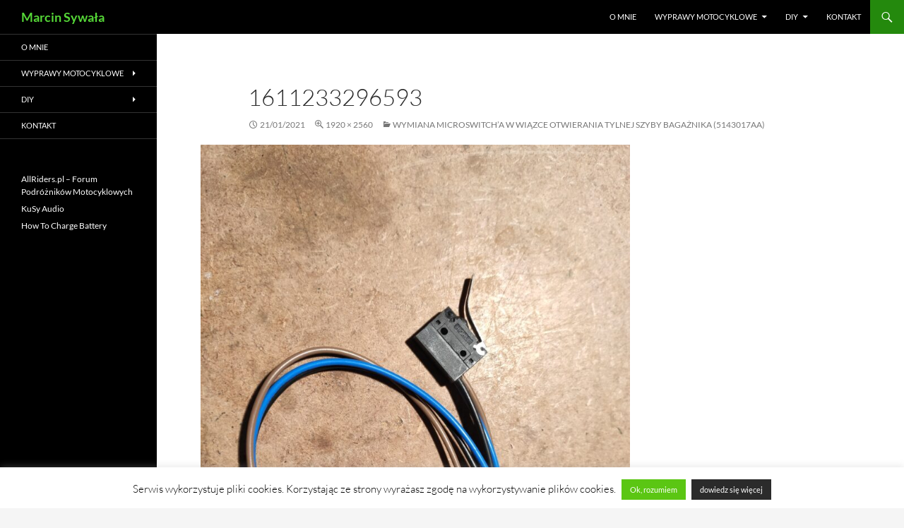

--- FILE ---
content_type: text/html; charset=UTF-8
request_url: https://marcinsywala.pl/wymiana-microswitch-w-wiazce-otwierania-tylnej-szyby-bagaznika-5143017aa/attachment/1611233296593/
body_size: 11766
content:
<!DOCTYPE html>
<!--[if IE 7]>
<html class="ie ie7" lang="pl-PL">
<![endif]-->
<!--[if IE 8]>
<html class="ie ie8" lang="pl-PL">
<![endif]-->
<!--[if !(IE 7) & !(IE 8)]><!-->
<html lang="pl-PL">
<!--<![endif]-->
<head>
	<meta charset="UTF-8">
	<meta name="viewport" content="width=device-width, initial-scale=1.0">
	
	<link rel="profile" href="https://gmpg.org/xfn/11">
	<link rel="pingback" href="https://marcinsywala.pl/xmlrpc.php">
	<!--[if lt IE 9]>
	<script src="https://marcinsywala.pl/wp-content/themes/twentyfourteen/js/html5.js?ver=3.7.0"></script>
	<![endif]-->
	<meta name='robots' content='index, follow, max-image-preview:large, max-snippet:-1, max-video-preview:-1' />

	<!-- This site is optimized with the Yoast SEO plugin v26.7 - https://yoast.com/wordpress/plugins/seo/ -->
	<title>1611233296593</title>
	<link rel="canonical" href="https://marcinsywala.pl/wymiana-microswitch-w-wiazce-otwierania-tylnej-szyby-bagaznika-5143017aa/attachment/1611233296593/" />
	<meta property="og:locale" content="pl_PL" />
	<meta property="og:type" content="article" />
	<meta property="og:title" content="1611233296593" />
	<meta property="og:url" content="https://marcinsywala.pl/wymiana-microswitch-w-wiazce-otwierania-tylnej-szyby-bagaznika-5143017aa/attachment/1611233296593/" />
	<meta property="og:site_name" content="Marcin Sywała" />
	<meta property="og:image" content="https://marcinsywala.pl/wymiana-microswitch-w-wiazce-otwierania-tylnej-szyby-bagaznika-5143017aa/attachment/1611233296593" />
	<meta property="og:image:width" content="1920" />
	<meta property="og:image:height" content="2560" />
	<meta property="og:image:type" content="image/jpeg" />
	<meta name="twitter:card" content="summary_large_image" />
	<script type="application/ld+json" class="yoast-schema-graph">{"@context":"https://schema.org","@graph":[{"@type":"WebPage","@id":"https://marcinsywala.pl/wymiana-microswitch-w-wiazce-otwierania-tylnej-szyby-bagaznika-5143017aa/attachment/1611233296593/","url":"https://marcinsywala.pl/wymiana-microswitch-w-wiazce-otwierania-tylnej-szyby-bagaznika-5143017aa/attachment/1611233296593/","name":"1611233296593","isPartOf":{"@id":"https://marcinsywala.pl/#website"},"primaryImageOfPage":{"@id":"https://marcinsywala.pl/wymiana-microswitch-w-wiazce-otwierania-tylnej-szyby-bagaznika-5143017aa/attachment/1611233296593/#primaryimage"},"image":{"@id":"https://marcinsywala.pl/wymiana-microswitch-w-wiazce-otwierania-tylnej-szyby-bagaznika-5143017aa/attachment/1611233296593/#primaryimage"},"thumbnailUrl":"https://marcinsywala.pl/wp-content/uploads/1611233296593-scaled.jpg","datePublished":"2021-01-21T15:07:18+00:00","breadcrumb":{"@id":"https://marcinsywala.pl/wymiana-microswitch-w-wiazce-otwierania-tylnej-szyby-bagaznika-5143017aa/attachment/1611233296593/#breadcrumb"},"inLanguage":"pl-PL","potentialAction":[{"@type":"ReadAction","target":["https://marcinsywala.pl/wymiana-microswitch-w-wiazce-otwierania-tylnej-szyby-bagaznika-5143017aa/attachment/1611233296593/"]}]},{"@type":"ImageObject","inLanguage":"pl-PL","@id":"https://marcinsywala.pl/wymiana-microswitch-w-wiazce-otwierania-tylnej-szyby-bagaznika-5143017aa/attachment/1611233296593/#primaryimage","url":"https://marcinsywala.pl/wp-content/uploads/1611233296593-scaled.jpg","contentUrl":"https://marcinsywala.pl/wp-content/uploads/1611233296593-scaled.jpg","width":1920,"height":2560},{"@type":"BreadcrumbList","@id":"https://marcinsywala.pl/wymiana-microswitch-w-wiazce-otwierania-tylnej-szyby-bagaznika-5143017aa/attachment/1611233296593/#breadcrumb","itemListElement":[{"@type":"ListItem","position":1,"name":"Strona główna","item":"https://marcinsywala.pl/"},{"@type":"ListItem","position":2,"name":"Wymiana microswitch&#8217;a w wiązce otwierania tylnej szyby bagażnika (5143017AA)","item":"https://marcinsywala.pl/wymiana-microswitch-w-wiazce-otwierania-tylnej-szyby-bagaznika-5143017aa/"},{"@type":"ListItem","position":3,"name":"1611233296593"}]},{"@type":"WebSite","@id":"https://marcinsywala.pl/#website","url":"https://marcinsywala.pl/","name":"Marcin Sywała","description":"","publisher":{"@id":"https://marcinsywala.pl/#/schema/person/2e748e5c1c1242397bafce7d68d08801"},"potentialAction":[{"@type":"SearchAction","target":{"@type":"EntryPoint","urlTemplate":"https://marcinsywala.pl/?s={search_term_string}"},"query-input":{"@type":"PropertyValueSpecification","valueRequired":true,"valueName":"search_term_string"}}],"inLanguage":"pl-PL"},{"@type":["Person","Organization"],"@id":"https://marcinsywala.pl/#/schema/person/2e748e5c1c1242397bafce7d68d08801","name":"Hermes","image":{"@type":"ImageObject","inLanguage":"pl-PL","@id":"https://marcinsywala.pl/#/schema/person/image/","url":"https://marcinsywala.pl/wp-content/uploads/avatar.jpg","contentUrl":"https://marcinsywala.pl/wp-content/uploads/avatar.jpg","width":404,"height":267,"caption":"Hermes"},"logo":{"@id":"https://marcinsywala.pl/#/schema/person/image/"}}]}</script>
	<!-- / Yoast SEO plugin. -->


<link rel='dns-prefetch' href='//www.google.com' />
<link rel='dns-prefetch' href='//ajax.googleapis.com' />
<link rel="alternate" type="application/rss+xml" title="Marcin Sywała &raquo; Kanał z wpisami" href="https://marcinsywala.pl/feed/" />
<link rel="alternate" type="application/rss+xml" title="Marcin Sywała &raquo; Kanał z komentarzami" href="https://marcinsywala.pl/comments/feed/" />
<link rel="alternate" title="oEmbed (JSON)" type="application/json+oembed" href="https://marcinsywala.pl/wp-json/oembed/1.0/embed?url=https%3A%2F%2Fmarcinsywala.pl%2Fwymiana-microswitch-w-wiazce-otwierania-tylnej-szyby-bagaznika-5143017aa%2Fattachment%2F1611233296593%2F" />
<link rel="alternate" title="oEmbed (XML)" type="text/xml+oembed" href="https://marcinsywala.pl/wp-json/oembed/1.0/embed?url=https%3A%2F%2Fmarcinsywala.pl%2Fwymiana-microswitch-w-wiazce-otwierania-tylnej-szyby-bagaznika-5143017aa%2Fattachment%2F1611233296593%2F&#038;format=xml" />
<style id='wp-img-auto-sizes-contain-inline-css'>
img:is([sizes=auto i],[sizes^="auto," i]){contain-intrinsic-size:3000px 1500px}
/*# sourceURL=wp-img-auto-sizes-contain-inline-css */
</style>
<style id='wp-emoji-styles-inline-css'>

	img.wp-smiley, img.emoji {
		display: inline !important;
		border: none !important;
		box-shadow: none !important;
		height: 1em !important;
		width: 1em !important;
		margin: 0 0.07em !important;
		vertical-align: -0.1em !important;
		background: none !important;
		padding: 0 !important;
	}
/*# sourceURL=wp-emoji-styles-inline-css */
</style>
<style id='wp-block-library-inline-css'>
:root{--wp-block-synced-color:#7a00df;--wp-block-synced-color--rgb:122,0,223;--wp-bound-block-color:var(--wp-block-synced-color);--wp-editor-canvas-background:#ddd;--wp-admin-theme-color:#007cba;--wp-admin-theme-color--rgb:0,124,186;--wp-admin-theme-color-darker-10:#006ba1;--wp-admin-theme-color-darker-10--rgb:0,107,160.5;--wp-admin-theme-color-darker-20:#005a87;--wp-admin-theme-color-darker-20--rgb:0,90,135;--wp-admin-border-width-focus:2px}@media (min-resolution:192dpi){:root{--wp-admin-border-width-focus:1.5px}}.wp-element-button{cursor:pointer}:root .has-very-light-gray-background-color{background-color:#eee}:root .has-very-dark-gray-background-color{background-color:#313131}:root .has-very-light-gray-color{color:#eee}:root .has-very-dark-gray-color{color:#313131}:root .has-vivid-green-cyan-to-vivid-cyan-blue-gradient-background{background:linear-gradient(135deg,#00d084,#0693e3)}:root .has-purple-crush-gradient-background{background:linear-gradient(135deg,#34e2e4,#4721fb 50%,#ab1dfe)}:root .has-hazy-dawn-gradient-background{background:linear-gradient(135deg,#faaca8,#dad0ec)}:root .has-subdued-olive-gradient-background{background:linear-gradient(135deg,#fafae1,#67a671)}:root .has-atomic-cream-gradient-background{background:linear-gradient(135deg,#fdd79a,#004a59)}:root .has-nightshade-gradient-background{background:linear-gradient(135deg,#330968,#31cdcf)}:root .has-midnight-gradient-background{background:linear-gradient(135deg,#020381,#2874fc)}:root{--wp--preset--font-size--normal:16px;--wp--preset--font-size--huge:42px}.has-regular-font-size{font-size:1em}.has-larger-font-size{font-size:2.625em}.has-normal-font-size{font-size:var(--wp--preset--font-size--normal)}.has-huge-font-size{font-size:var(--wp--preset--font-size--huge)}.has-text-align-center{text-align:center}.has-text-align-left{text-align:left}.has-text-align-right{text-align:right}.has-fit-text{white-space:nowrap!important}#end-resizable-editor-section{display:none}.aligncenter{clear:both}.items-justified-left{justify-content:flex-start}.items-justified-center{justify-content:center}.items-justified-right{justify-content:flex-end}.items-justified-space-between{justify-content:space-between}.screen-reader-text{border:0;clip-path:inset(50%);height:1px;margin:-1px;overflow:hidden;padding:0;position:absolute;width:1px;word-wrap:normal!important}.screen-reader-text:focus{background-color:#ddd;clip-path:none;color:#444;display:block;font-size:1em;height:auto;left:5px;line-height:normal;padding:15px 23px 14px;text-decoration:none;top:5px;width:auto;z-index:100000}html :where(.has-border-color){border-style:solid}html :where([style*=border-top-color]){border-top-style:solid}html :where([style*=border-right-color]){border-right-style:solid}html :where([style*=border-bottom-color]){border-bottom-style:solid}html :where([style*=border-left-color]){border-left-style:solid}html :where([style*=border-width]){border-style:solid}html :where([style*=border-top-width]){border-top-style:solid}html :where([style*=border-right-width]){border-right-style:solid}html :where([style*=border-bottom-width]){border-bottom-style:solid}html :where([style*=border-left-width]){border-left-style:solid}html :where(img[class*=wp-image-]){height:auto;max-width:100%}:where(figure){margin:0 0 1em}html :where(.is-position-sticky){--wp-admin--admin-bar--position-offset:var(--wp-admin--admin-bar--height,0px)}@media screen and (max-width:600px){html :where(.is-position-sticky){--wp-admin--admin-bar--position-offset:0px}}
/*wp_block_styles_on_demand_placeholder:696f3194adeb1*/
/*# sourceURL=wp-block-library-inline-css */
</style>
<style id='classic-theme-styles-inline-css'>
/*! This file is auto-generated */
.wp-block-button__link{color:#fff;background-color:#32373c;border-radius:9999px;box-shadow:none;text-decoration:none;padding:calc(.667em + 2px) calc(1.333em + 2px);font-size:1.125em}.wp-block-file__button{background:#32373c;color:#fff;text-decoration:none}
/*# sourceURL=/wp-includes/css/classic-themes.min.css */
</style>
<link rel='stylesheet' id='cookie-law-info-css' href='https://marcinsywala.pl/wp-content/plugins/cookie-law-info/legacy/public/css/cookie-law-info-public.css?ver=3.3.9.1' media='all' />
<link rel='stylesheet' id='cookie-law-info-gdpr-css' href='https://marcinsywala.pl/wp-content/plugins/cookie-law-info/legacy/public/css/cookie-law-info-gdpr.css?ver=3.3.9.1' media='all' />
<link rel='stylesheet' id='ccf-jquery-ui-css' href='//ajax.googleapis.com/ajax/libs/jqueryui/1.8.2/themes/smoothness/jquery-ui.css?ver=a15234dde98a14b99fb261dbe9293096' media='all' />
<link rel='stylesheet' id='ccf-form-css' href='https://marcinsywala.pl/wp-content/plugins/custom-contact-forms/assets/build/css/form.min.css?ver=7.8.5' media='all' />
<link rel='stylesheet' id='widgetopts-styles-css' href='https://marcinsywala.pl/wp-content/plugins/widget-options/assets/css/widget-options.css?ver=4.1.3' media='all' />
<link rel='stylesheet' id='twentyfourteen-lato-css' href='https://marcinsywala.pl/wp-content/themes/twentyfourteen/fonts/font-lato.css?ver=20230328' media='all' />
<link rel='stylesheet' id='genericons-css' href='https://marcinsywala.pl/wp-content/themes/twentyfourteen/genericons/genericons.css?ver=3.0.3' media='all' />
<link rel='stylesheet' id='twentyfourteen-style-css' href='https://marcinsywala.pl/wp-content/themes/twentyfourteen/style.css?ver=20250415' media='all' />
<link rel='stylesheet' id='twentyfourteen-block-style-css' href='https://marcinsywala.pl/wp-content/themes/twentyfourteen/css/blocks.css?ver=20240708' media='all' />
<link rel='stylesheet' id='slb_core-css' href='https://marcinsywala.pl/wp-content/plugins/simple-lightbox/client/css/app.css?ver=2.9.4' media='all' />
<script src="https://marcinsywala.pl/wp-includes/js/jquery/jquery.min.js?ver=3.7.1" id="jquery-core-js"></script>
<script src="https://marcinsywala.pl/wp-includes/js/jquery/jquery-migrate.min.js?ver=3.4.1" id="jquery-migrate-js"></script>
<script id="cookie-law-info-js-extra">
var Cli_Data = {"nn_cookie_ids":[],"cookielist":[],"non_necessary_cookies":[],"ccpaEnabled":"","ccpaRegionBased":"","ccpaBarEnabled":"","strictlyEnabled":["necessary","obligatoire"],"ccpaType":"gdpr","js_blocking":"1","custom_integration":"","triggerDomRefresh":"","secure_cookies":""};
var cli_cookiebar_settings = {"animate_speed_hide":"500","animate_speed_show":"500","background":"#fff","border":"#444","border_on":"","button_1_button_colour":"#5bc613","button_1_button_hover":"#499e0f","button_1_link_colour":"#ffffff","button_1_as_button":"1","button_1_new_win":"","button_2_button_colour":"#2b2b2b","button_2_button_hover":"#222222","button_2_link_colour":"#ffffff","button_2_as_button":"1","button_2_hidebar":"1","button_3_button_colour":"#000","button_3_button_hover":"#000000","button_3_link_colour":"#fff","button_3_as_button":"1","button_3_new_win":"","button_4_button_colour":"#000","button_4_button_hover":"#000000","button_4_link_colour":"#fff","button_4_as_button":"1","button_7_button_colour":"#61a229","button_7_button_hover":"#4e8221","button_7_link_colour":"#fff","button_7_as_button":"1","button_7_new_win":"","font_family":"inherit","header_fix":"","notify_animate_hide":"1","notify_animate_show":"1","notify_div_id":"#cookie-law-info-bar","notify_position_horizontal":"right","notify_position_vertical":"bottom","scroll_close":"","scroll_close_reload":"","accept_close_reload":"","reject_close_reload":"","showagain_tab":"","showagain_background":"#fff","showagain_border":"#000","showagain_div_id":"#cookie-law-info-again","showagain_x_position":"100px","text":"#000","show_once_yn":"","show_once":"10000","logging_on":"","as_popup":"","popup_overlay":"1","bar_heading_text":"","cookie_bar_as":"banner","popup_showagain_position":"bottom-right","widget_position":"left"};
var log_object = {"ajax_url":"https://marcinsywala.pl/wp-admin/admin-ajax.php"};
//# sourceURL=cookie-law-info-js-extra
</script>
<script src="https://marcinsywala.pl/wp-content/plugins/cookie-law-info/legacy/public/js/cookie-law-info-public.js?ver=3.3.9.1" id="cookie-law-info-js"></script>
<script src="https://marcinsywala.pl/wp-includes/js/jquery/ui/core.min.js?ver=1.13.3" id="jquery-ui-core-js"></script>
<script src="https://marcinsywala.pl/wp-includes/js/jquery/ui/datepicker.min.js?ver=1.13.3" id="jquery-ui-datepicker-js"></script>
<script id="jquery-ui-datepicker-js-after">
jQuery(function(jQuery){jQuery.datepicker.setDefaults({"closeText":"Zamknij","currentText":"Dzisiaj","monthNames":["stycze\u0144","luty","marzec","kwiecie\u0144","maj","czerwiec","lipiec","sierpie\u0144","wrzesie\u0144","pa\u017adziernik","listopad","grudzie\u0144"],"monthNamesShort":["sty","lut","mar","kwi","maj","cze","lip","sie","wrz","pa\u017a","lis","gru"],"nextText":"Nast\u0119pny","prevText":"Poprzedni","dayNames":["niedziela","poniedzia\u0142ek","wtorek","\u015broda","czwartek","pi\u0105tek","sobota"],"dayNamesShort":["niedz.","pon.","wt.","\u015br.","czw.","pt.","sob."],"dayNamesMin":["N","P","W","\u015a","C","P","S"],"dateFormat":"dd/mm/yy","firstDay":1,"isRTL":false});});
//# sourceURL=jquery-ui-datepicker-js-after
</script>
<script src="https://marcinsywala.pl/wp-includes/js/underscore.min.js?ver=1.13.7" id="underscore-js"></script>
<script id="ccf-form-js-extra">
var ccfSettings = {"ajaxurl":"https://marcinsywala.pl/wp-admin/admin-ajax.php","required":"This field is required.","date_required":"Date is required.","hour_required":"Hour is required.","minute_required":"Minute is required.","am-pm_required":"AM/PM is required.","match":"Emails do not match.","email":"This is not a valid email address.","recaptcha":"Your reCAPTCHA response was incorrect.","recaptcha_theme":"light","phone":"This is not a valid phone number.","digits":"This phone number is not 10 digits","hour":"This is not a valid hour.","date":"This date is not valid.","minute":"This is not a valid minute.","fileExtension":"This is not an allowed file extension","fileSize":"This file is bigger than","unknown":"An unknown error occured.","website":"This is not a valid URL. URL's must start with http(s)://"};
//# sourceURL=ccf-form-js-extra
</script>
<script src="https://marcinsywala.pl/wp-content/plugins/custom-contact-forms/assets/build/js/form.min.js?ver=7.8.5" id="ccf-form-js"></script>
<script src="https://marcinsywala.pl/wp-content/themes/twentyfourteen/js/keyboard-image-navigation.js?ver=20150120" id="twentyfourteen-keyboard-image-navigation-js"></script>
<script src="https://marcinsywala.pl/wp-content/themes/twentyfourteen/js/functions.js?ver=20230526" id="twentyfourteen-script-js" defer data-wp-strategy="defer"></script>
<link rel="https://api.w.org/" href="https://marcinsywala.pl/wp-json/" /><link rel="alternate" title="JSON" type="application/json" href="https://marcinsywala.pl/wp-json/wp/v2/media/2971" /><link rel="EditURI" type="application/rsd+xml" title="RSD" href="https://marcinsywala.pl/xmlrpc.php?rsd" />

		<!-- GA Google Analytics @ https://m0n.co/ga -->
		<script async src="https://www.googletagmanager.com/gtag/js?id=UA-22560910-1"></script>
		<script>
			window.dataLayer = window.dataLayer || [];
			function gtag(){dataLayer.push(arguments);}
			gtag('js', new Date());
			gtag('config', 'UA-22560910-1');
		</script>

	<meta name="google-site-verification" content="lJeeJL0hLJdfgNaGIqq6Sz7ItM6ExvfOb-PSbfS1Z04" />
<!-- Global site tag (gtag.js) - Google Analytics -->
<script async src="https://www.googletagmanager.com/gtag/js?id=G-SZ90QDHFYM"></script>
<script>
  window.dataLayer = window.dataLayer || [];
  function gtag(){dataLayer.push(arguments);}
  gtag('js', new Date());

  gtag('config', 'G-SZ90QDHFYM');
</script>
		<style type="text/css" id="twentyfourteen-header-css">
				.site-title a {
			color: #494949;
		}
		</style>
		<link rel="icon" href="https://marcinsywala.pl/wp-content/uploads/for_site/favicon.png" sizes="32x32" />
<link rel="icon" href="https://marcinsywala.pl/wp-content/uploads/for_site/favicon.png" sizes="192x192" />
<link rel="apple-touch-icon" href="https://marcinsywala.pl/wp-content/uploads/for_site/favicon.png" />
<meta name="msapplication-TileImage" content="https://marcinsywala.pl/wp-content/uploads/for_site/favicon.png" />
		<style id="wp-custom-css">
			.site, .site-header {
		max-width: 100% !important;
}

.site-info {
	text-align:center;
}

.site-title a {
    color: #55d737;
}

.site-content .entry-header, .site-content .entry-content, .site-content .entry-summary, .site-content .entry-meta, .page-content {
	max-width: 800px !important;
}

.cboxElement img {
    margin-bottom: 4px;
}		</style>
		</head>

<body data-rsssl=1 class="attachment wp-singular attachment-template-default single single-attachment postid-2971 attachmentid-2971 attachment-jpeg wp-embed-responsive wp-theme-twentyfourteen masthead-fixed full-width singular">
<a class="screen-reader-text skip-link" href="#content">
	Przejdź do treści</a>
<div id="page" class="hfeed site">
		
	<header id="masthead" class="site-header">
		<div class="header-main">
			<h1 class="site-title"><a href="https://marcinsywala.pl/" rel="home" >Marcin Sywała</a></h1>

			<div class="search-toggle">
				<a href="#search-container" class="screen-reader-text" aria-expanded="false" aria-controls="search-container">
					Szukaj				</a>
			</div>

			<nav id="primary-navigation" class="site-navigation primary-navigation">
				<button class="menu-toggle">Menu główne</button>
				<div class="menu-menu-container"><ul id="primary-menu" class="nav-menu"><li id="menu-item-15" class="menu-item menu-item-type-post_type menu-item-object-page menu-item-15"><a href="https://marcinsywala.pl/o-mnie/">O mnie</a></li>
<li id="menu-item-61" class="menu-item menu-item-type-taxonomy menu-item-object-category menu-item-has-children menu-item-61"><a href="https://marcinsywala.pl/kategoria/wyprawy-motocyklowe/">Wyprawy motocyklowe</a>
<ul class="sub-menu">
	<li id="menu-item-3696" class="menu-item menu-item-type-post_type menu-item-object-post menu-item-3696"><a href="https://marcinsywala.pl/alpy-2019/">Alpy 2019</a></li>
	<li id="menu-item-2664" class="menu-item menu-item-type-post_type menu-item-object-post menu-item-2664"><a href="https://marcinsywala.pl/grecja-expressem-balkany-2019/">Grecja Expressem – Bałkany 2019</a></li>
	<li id="menu-item-2456" class="menu-item menu-item-type-post_type menu-item-object-post menu-item-2456"><a href="https://marcinsywala.pl/kraina-kretych-drog-korsyka-2018/">Kraina krętych dróg – Korsyka 2018</a></li>
	<li id="menu-item-1840" class="menu-item menu-item-type-post_type menu-item-object-post menu-item-1840"><a href="https://marcinsywala.pl/balkany-2017/">Bałkany 2017</a></li>
	<li id="menu-item-1839" class="menu-item menu-item-type-post_type menu-item-object-post menu-item-1839"><a href="https://marcinsywala.pl/prawie-dookola-baltyku-2016/">(Prawie) dookoła Bałtyku 2016</a></li>
	<li id="menu-item-1845" class="menu-item menu-item-type-post_type menu-item-object-post menu-item-1845"><a href="https://marcinsywala.pl/wakacyjne-bieszczady-2016/">Wakacyjne Bieszczady 2016</a></li>
	<li id="menu-item-1844" class="menu-item menu-item-type-post_type menu-item-object-post menu-item-1844"><a href="https://marcinsywala.pl/o-makaronie-pizzy-przeleczach-i-wulkanie-wlochy-2015/">O makaronie, pizzy, przełęczach i wulkanie – Włochy 2015</a></li>
	<li id="menu-item-1842" class="menu-item menu-item-type-post_type menu-item-object-post menu-item-1842"><a href="https://marcinsywala.pl/kraj-jakiego-nie-znacie-czyli-rumunia-2015/">Kraj jakiego nie znacie – czyli Rumunia 2015</a></li>
	<li id="menu-item-1843" class="menu-item menu-item-type-post_type menu-item-object-post menu-item-1843"><a href="https://marcinsywala.pl/na-pohybel-przeleczom-czyli-alpy-i-dolomity-2014/">Na pohybel przełęczom – czyli Alpy i Dolomity 2014</a></li>
	<li id="menu-item-1841" class="menu-item menu-item-type-post_type menu-item-object-post menu-item-1841"><a href="https://marcinsywala.pl/czarnogora-2013/">Czarnogóra 2013</a></li>
</ul>
</li>
<li id="menu-item-690" class="menu-item menu-item-type-taxonomy menu-item-object-category menu-item-has-children menu-item-690"><a href="https://marcinsywala.pl/kategoria/diy/">DIY</a>
<ul class="sub-menu">
	<li id="menu-item-1283" class="menu-item menu-item-type-taxonomy menu-item-object-category menu-item-1283"><a href="https://marcinsywala.pl/kategoria/diy/elektronika/">Elektronika</a></li>
	<li id="menu-item-692" class="menu-item menu-item-type-taxonomy menu-item-object-category menu-item-692"><a href="https://marcinsywala.pl/kategoria/diy/home-audio/">Home Audio</a></li>
	<li id="menu-item-693" class="menu-item menu-item-type-taxonomy menu-item-object-category menu-item-693"><a href="https://marcinsywala.pl/kategoria/diy/komputery/">Komputery</a></li>
	<li id="menu-item-691" class="menu-item menu-item-type-taxonomy menu-item-object-category menu-item-691"><a href="https://marcinsywala.pl/kategoria/diy/motoryzacja/">Motoryzacja</a></li>
</ul>
</li>
<li id="menu-item-13" class="menu-item menu-item-type-post_type menu-item-object-page menu-item-13"><a href="https://marcinsywala.pl/kontakt/">Kontakt</a></li>
</ul></div>			</nav>
		</div>

		<div id="search-container" class="search-box-wrapper hide">
			<div class="search-box">
				<form role="search" method="get" class="search-form" action="https://marcinsywala.pl/">
				<label>
					<span class="screen-reader-text">Szukaj:</span>
					<input type="search" class="search-field" placeholder="Szukaj &hellip;" value="" name="s" />
				</label>
				<input type="submit" class="search-submit" value="Szukaj" />
			</form>			</div>
		</div>
	</header><!-- #masthead -->

	<div id="main" class="site-main">

	<section id="primary" class="content-area image-attachment">
		<div id="content" class="site-content" role="main">

			<article id="post-2971" class="post-2971 attachment type-attachment status-inherit hentry">
			<header class="entry-header">
				<h1 class="entry-title">1611233296593</h1>
				<div class="entry-meta">

					<span class="entry-date"><time class="entry-date" datetime="2021-01-21T16:07:18+01:00">21/01/2021</time></span>

					<span class="full-size-link"><a href="https://marcinsywala.pl/wp-content/uploads/1611233296593-scaled.jpg">1920 &times; 2560</a></span>

					<span class="parent-post-link"><a href="https://marcinsywala.pl/wymiana-microswitch-w-wiazce-otwierania-tylnej-szyby-bagaznika-5143017aa/" rel="gallery">Wymiana microswitch&#8217;a w wiązce otwierania tylnej szyby bagażnika (5143017AA)</a></span>
									</div><!-- .entry-meta -->
			</header><!-- .entry-header -->

			<div class="entry-content">
				<div class="entry-attachment">
					<div class="attachment">
						<a href="https://marcinsywala.pl/wymiana-microswitch-w-wiazce-otwierania-tylnej-szyby-bagaznika-5143017aa/attachment/1611233296586/" rel="attachment"><img width="608" height="810" src="https://marcinsywala.pl/wp-content/uploads/1611233296593-scaled.jpg" class="attachment-810x810 size-810x810" alt="" decoding="async" fetchpriority="high" srcset="https://marcinsywala.pl/wp-content/uploads/1611233296593-scaled.jpg 1920w, https://marcinsywala.pl/wp-content/uploads/1611233296593-225x300.jpg 225w, https://marcinsywala.pl/wp-content/uploads/1611233296593-768x1024.jpg 768w, https://marcinsywala.pl/wp-content/uploads/1611233296593-1152x1536.jpg 1152w, https://marcinsywala.pl/wp-content/uploads/1611233296593-1536x2048.jpg 1536w" sizes="(max-width: 608px) 100vw, 608px" /></a>					</div><!-- .attachment -->

									</div><!-- .entry-attachment -->

								</div><!-- .entry-content -->
			</article><!-- #post-2971 -->

			<nav id="image-navigation" class="navigation image-navigation">
				<div class="nav-links">
				<a href='https://marcinsywala.pl/wymiana-microswitch-w-wiazce-otwierania-tylnej-szyby-bagaznika-5143017aa/f_36745/'><div class="previous-image">Poprzedni obrazek</div></a>				<a href='https://marcinsywala.pl/wymiana-microswitch-w-wiazce-otwierania-tylnej-szyby-bagaznika-5143017aa/attachment/1611233296586/'><div class="next-image">Następny obrazek</div></a>				</div><!-- .nav-links -->
			</nav><!-- #image-navigation -->

			
<div id="comments" class="comments-area">

	
	
</div><!-- #comments -->

		
		</div><!-- #content -->
	</section><!-- #primary -->

<div id="secondary">
	
		<nav class="navigation site-navigation secondary-navigation">
		<div class="menu-menu-container"><ul id="menu-menu" class="menu"><li class="menu-item menu-item-type-post_type menu-item-object-page menu-item-15"><a href="https://marcinsywala.pl/o-mnie/">O mnie</a></li>
<li class="menu-item menu-item-type-taxonomy menu-item-object-category menu-item-has-children menu-item-61"><a href="https://marcinsywala.pl/kategoria/wyprawy-motocyklowe/">Wyprawy motocyklowe</a>
<ul class="sub-menu">
	<li class="menu-item menu-item-type-post_type menu-item-object-post menu-item-3696"><a href="https://marcinsywala.pl/alpy-2019/">Alpy 2019</a></li>
	<li class="menu-item menu-item-type-post_type menu-item-object-post menu-item-2664"><a href="https://marcinsywala.pl/grecja-expressem-balkany-2019/">Grecja Expressem – Bałkany 2019</a></li>
	<li class="menu-item menu-item-type-post_type menu-item-object-post menu-item-2456"><a href="https://marcinsywala.pl/kraina-kretych-drog-korsyka-2018/">Kraina krętych dróg – Korsyka 2018</a></li>
	<li class="menu-item menu-item-type-post_type menu-item-object-post menu-item-1840"><a href="https://marcinsywala.pl/balkany-2017/">Bałkany 2017</a></li>
	<li class="menu-item menu-item-type-post_type menu-item-object-post menu-item-1839"><a href="https://marcinsywala.pl/prawie-dookola-baltyku-2016/">(Prawie) dookoła Bałtyku 2016</a></li>
	<li class="menu-item menu-item-type-post_type menu-item-object-post menu-item-1845"><a href="https://marcinsywala.pl/wakacyjne-bieszczady-2016/">Wakacyjne Bieszczady 2016</a></li>
	<li class="menu-item menu-item-type-post_type menu-item-object-post menu-item-1844"><a href="https://marcinsywala.pl/o-makaronie-pizzy-przeleczach-i-wulkanie-wlochy-2015/">O makaronie, pizzy, przełęczach i wulkanie – Włochy 2015</a></li>
	<li class="menu-item menu-item-type-post_type menu-item-object-post menu-item-1842"><a href="https://marcinsywala.pl/kraj-jakiego-nie-znacie-czyli-rumunia-2015/">Kraj jakiego nie znacie – czyli Rumunia 2015</a></li>
	<li class="menu-item menu-item-type-post_type menu-item-object-post menu-item-1843"><a href="https://marcinsywala.pl/na-pohybel-przeleczom-czyli-alpy-i-dolomity-2014/">Na pohybel przełęczom – czyli Alpy i Dolomity 2014</a></li>
	<li class="menu-item menu-item-type-post_type menu-item-object-post menu-item-1841"><a href="https://marcinsywala.pl/czarnogora-2013/">Czarnogóra 2013</a></li>
</ul>
</li>
<li class="menu-item menu-item-type-taxonomy menu-item-object-category menu-item-has-children menu-item-690"><a href="https://marcinsywala.pl/kategoria/diy/">DIY</a>
<ul class="sub-menu">
	<li class="menu-item menu-item-type-taxonomy menu-item-object-category menu-item-1283"><a href="https://marcinsywala.pl/kategoria/diy/elektronika/">Elektronika</a></li>
	<li class="menu-item menu-item-type-taxonomy menu-item-object-category menu-item-692"><a href="https://marcinsywala.pl/kategoria/diy/home-audio/">Home Audio</a></li>
	<li class="menu-item menu-item-type-taxonomy menu-item-object-category menu-item-693"><a href="https://marcinsywala.pl/kategoria/diy/komputery/">Komputery</a></li>
	<li class="menu-item menu-item-type-taxonomy menu-item-object-category menu-item-691"><a href="https://marcinsywala.pl/kategoria/diy/motoryzacja/">Motoryzacja</a></li>
</ul>
</li>
<li class="menu-item menu-item-type-post_type menu-item-object-page menu-item-13"><a href="https://marcinsywala.pl/kontakt/">Kontakt</a></li>
</ul></div>	</nav>
	
		<div id="primary-sidebar" class="primary-sidebar widget-area" role="complementary">
		<aside id="nav_menu-3" class="widget widget_nav_menu"><nav class="menu-boczny-panel-container" aria-label="Menu"><ul id="menu-boczny-panel" class="menu"><li id="menu-item-1668" class="menu-item menu-item-type-custom menu-item-object-custom menu-item-1668"><a target="_blank" href="https://allriders.pl">AllRiders.pl &#8211; Forum Podróżników Motocyklowych</a></li>
<li id="menu-item-2130" class="menu-item menu-item-type-custom menu-item-object-custom menu-item-2130"><a target="_blank" href="https://www.kusy.audio/">KuSy Audio</a></li>
<li id="menu-item-3052" class="menu-item menu-item-type-custom menu-item-object-custom menu-item-3052"><a href="http://howtochargebattery.com/">How To Charge Battery</a></li>
</ul></nav></aside>	</div><!-- #primary-sidebar -->
	</div><!-- #secondary -->

		</div><!-- #main -->

		<footer id="colophon" class="site-footer">

			
			<div class="site-info">
				
				Copyright © 2011 - 2026 Marcin Sywała. All rights reserved.

			</div><!-- .site-info -->
		</footer><!-- #colophon -->
	</div><!-- #page -->

	<script type="speculationrules">
{"prefetch":[{"source":"document","where":{"and":[{"href_matches":"/*"},{"not":{"href_matches":["/wp-*.php","/wp-admin/*","/wp-content/uploads/*","/wp-content/*","/wp-content/plugins/*","/wp-content/themes/twentyfourteen/*","/*\\?(.+)"]}},{"not":{"selector_matches":"a[rel~=\"nofollow\"]"}},{"not":{"selector_matches":".no-prefetch, .no-prefetch a"}}]},"eagerness":"conservative"}]}
</script>
<!--googleoff: all--><div id="cookie-law-info-bar" data-nosnippet="true"><span>Serwis wykorzystuje pliki cookies. Korzystając ze strony wyrażasz zgodę na wykorzystywanie plików cookies. <a role='button' data-cli_action="accept" id="cookie_action_close_header" class="small cli-plugin-button cli-plugin-main-button cookie_action_close_header cli_action_button wt-cli-accept-btn">Ok, rozumiem</a> <a href="http://wszystkoociasteczkach.pl/" id="CONSTANT_OPEN_URL" target="_blank" class="small cli-plugin-button cli-plugin-main-link">dowiedz się więcej</a></span></div><div id="cookie-law-info-again" data-nosnippet="true"><span id="cookie_hdr_showagain">Privacy &amp; Cookies Policy</span></div><div class="cli-modal" data-nosnippet="true" id="cliSettingsPopup" tabindex="-1" role="dialog" aria-labelledby="cliSettingsPopup" aria-hidden="true">
  <div class="cli-modal-dialog" role="document">
	<div class="cli-modal-content cli-bar-popup">
		  <button type="button" class="cli-modal-close" id="cliModalClose">
			<svg class="" viewBox="0 0 24 24"><path d="M19 6.41l-1.41-1.41-5.59 5.59-5.59-5.59-1.41 1.41 5.59 5.59-5.59 5.59 1.41 1.41 5.59-5.59 5.59 5.59 1.41-1.41-5.59-5.59z"></path><path d="M0 0h24v24h-24z" fill="none"></path></svg>
			<span class="wt-cli-sr-only">Close</span>
		  </button>
		  <div class="cli-modal-body">
			<div class="cli-container-fluid cli-tab-container">
	<div class="cli-row">
		<div class="cli-col-12 cli-align-items-stretch cli-px-0">
			<div class="cli-privacy-overview">
				<h4>Privacy Overview</h4>				<div class="cli-privacy-content">
					<div class="cli-privacy-content-text">This website uses cookies to improve your experience while you navigate through the website. Out of these, the cookies that are categorized as necessary are stored on your browser as they are essential for the working of basic functionalities of the website. We also use third-party cookies that help us analyze and understand how you use this website. These cookies will be stored in your browser only with your consent. You also have the option to opt-out of these cookies. But opting out of some of these cookies may affect your browsing experience.</div>
				</div>
				<a class="cli-privacy-readmore" aria-label="Show more" role="button" data-readmore-text="Show more" data-readless-text="Show less"></a>			</div>
		</div>
		<div class="cli-col-12 cli-align-items-stretch cli-px-0 cli-tab-section-container">
												<div class="cli-tab-section">
						<div class="cli-tab-header">
							<a role="button" tabindex="0" class="cli-nav-link cli-settings-mobile" data-target="necessary" data-toggle="cli-toggle-tab">
								Necessary							</a>
															<div class="wt-cli-necessary-checkbox">
									<input type="checkbox" class="cli-user-preference-checkbox"  id="wt-cli-checkbox-necessary" data-id="checkbox-necessary" checked="checked"  />
									<label class="form-check-label" for="wt-cli-checkbox-necessary">Necessary</label>
								</div>
								<span class="cli-necessary-caption">Always Enabled</span>
													</div>
						<div class="cli-tab-content">
							<div class="cli-tab-pane cli-fade" data-id="necessary">
								<div class="wt-cli-cookie-description">
									Necessary cookies are absolutely essential for the website to function properly. This category only includes cookies that ensures basic functionalities and security features of the website. These cookies do not store any personal information.								</div>
							</div>
						</div>
					</div>
																	<div class="cli-tab-section">
						<div class="cli-tab-header">
							<a role="button" tabindex="0" class="cli-nav-link cli-settings-mobile" data-target="functional" data-toggle="cli-toggle-tab">
								Functional							</a>
															<div class="cli-switch">
									<input type="checkbox" id="wt-cli-checkbox-functional" class="cli-user-preference-checkbox"  data-id="checkbox-functional" />
									<label for="wt-cli-checkbox-functional" class="cli-slider" data-cli-enable="Enabled" data-cli-disable="Disabled"><span class="wt-cli-sr-only">Functional</span></label>
								</div>
													</div>
						<div class="cli-tab-content">
							<div class="cli-tab-pane cli-fade" data-id="functional">
								<div class="wt-cli-cookie-description">
									Functional cookies help to perform certain functionalities like sharing the content of the website on social media platforms, collect feedbacks, and other third-party features.
								</div>
							</div>
						</div>
					</div>
																	<div class="cli-tab-section">
						<div class="cli-tab-header">
							<a role="button" tabindex="0" class="cli-nav-link cli-settings-mobile" data-target="performance" data-toggle="cli-toggle-tab">
								Performance							</a>
															<div class="cli-switch">
									<input type="checkbox" id="wt-cli-checkbox-performance" class="cli-user-preference-checkbox"  data-id="checkbox-performance" />
									<label for="wt-cli-checkbox-performance" class="cli-slider" data-cli-enable="Enabled" data-cli-disable="Disabled"><span class="wt-cli-sr-only">Performance</span></label>
								</div>
													</div>
						<div class="cli-tab-content">
							<div class="cli-tab-pane cli-fade" data-id="performance">
								<div class="wt-cli-cookie-description">
									Performance cookies are used to understand and analyze the key performance indexes of the website which helps in delivering a better user experience for the visitors.
								</div>
							</div>
						</div>
					</div>
																	<div class="cli-tab-section">
						<div class="cli-tab-header">
							<a role="button" tabindex="0" class="cli-nav-link cli-settings-mobile" data-target="analytics" data-toggle="cli-toggle-tab">
								Analytics							</a>
															<div class="cli-switch">
									<input type="checkbox" id="wt-cli-checkbox-analytics" class="cli-user-preference-checkbox"  data-id="checkbox-analytics" />
									<label for="wt-cli-checkbox-analytics" class="cli-slider" data-cli-enable="Enabled" data-cli-disable="Disabled"><span class="wt-cli-sr-only">Analytics</span></label>
								</div>
													</div>
						<div class="cli-tab-content">
							<div class="cli-tab-pane cli-fade" data-id="analytics">
								<div class="wt-cli-cookie-description">
									Analytical cookies are used to understand how visitors interact with the website. These cookies help provide information on metrics the number of visitors, bounce rate, traffic source, etc.
								</div>
							</div>
						</div>
					</div>
																	<div class="cli-tab-section">
						<div class="cli-tab-header">
							<a role="button" tabindex="0" class="cli-nav-link cli-settings-mobile" data-target="advertisement" data-toggle="cli-toggle-tab">
								Advertisement							</a>
															<div class="cli-switch">
									<input type="checkbox" id="wt-cli-checkbox-advertisement" class="cli-user-preference-checkbox"  data-id="checkbox-advertisement" />
									<label for="wt-cli-checkbox-advertisement" class="cli-slider" data-cli-enable="Enabled" data-cli-disable="Disabled"><span class="wt-cli-sr-only">Advertisement</span></label>
								</div>
													</div>
						<div class="cli-tab-content">
							<div class="cli-tab-pane cli-fade" data-id="advertisement">
								<div class="wt-cli-cookie-description">
									Advertisement cookies are used to provide visitors with relevant ads and marketing campaigns. These cookies track visitors across websites and collect information to provide customized ads.
								</div>
							</div>
						</div>
					</div>
																	<div class="cli-tab-section">
						<div class="cli-tab-header">
							<a role="button" tabindex="0" class="cli-nav-link cli-settings-mobile" data-target="others" data-toggle="cli-toggle-tab">
								Others							</a>
															<div class="cli-switch">
									<input type="checkbox" id="wt-cli-checkbox-others" class="cli-user-preference-checkbox"  data-id="checkbox-others" />
									<label for="wt-cli-checkbox-others" class="cli-slider" data-cli-enable="Enabled" data-cli-disable="Disabled"><span class="wt-cli-sr-only">Others</span></label>
								</div>
													</div>
						<div class="cli-tab-content">
							<div class="cli-tab-pane cli-fade" data-id="others">
								<div class="wt-cli-cookie-description">
									Other uncategorized cookies are those that are being analyzed and have not been classified into a category as yet.
								</div>
							</div>
						</div>
					</div>
										</div>
	</div>
</div>
		  </div>
		  <div class="cli-modal-footer">
			<div class="wt-cli-element cli-container-fluid cli-tab-container">
				<div class="cli-row">
					<div class="cli-col-12 cli-align-items-stretch cli-px-0">
						<div class="cli-tab-footer wt-cli-privacy-overview-actions">
						
															<a id="wt-cli-privacy-save-btn" role="button" tabindex="0" data-cli-action="accept" class="wt-cli-privacy-btn cli_setting_save_button wt-cli-privacy-accept-btn cli-btn">SAVE &amp; ACCEPT</a>
													</div>
						
					</div>
				</div>
			</div>
		</div>
	</div>
  </div>
</div>
<div class="cli-modal-backdrop cli-fade cli-settings-overlay"></div>
<div class="cli-modal-backdrop cli-fade cli-popupbar-overlay"></div>
<!--googleon: all--><script src="//www.google.com/recaptcha/api.js?ver=7.8.5&amp;onload=ccfRecaptchaOnload&amp;render=explicit" id="ccf-google-recaptcha-js"></script>
<script src="https://marcinsywala.pl/wp-includes/js/backbone.min.js?ver=1.6.0" id="backbone-js"></script>
<script id="wp-api-ccf-js-extra">
var WP_API_Settings = {"root":"https://marcinsywala.pl/wp-json/","nonce":"90f857c3b9"};
//# sourceURL=wp-api-ccf-js-extra
</script>
<script src="https://marcinsywala.pl/wp-content/plugins/custom-contact-forms/wp-api/wp-api.js?ver=1.2" id="wp-api-ccf-js"></script>
<script id="wp-emoji-settings" type="application/json">
{"baseUrl":"https://s.w.org/images/core/emoji/17.0.2/72x72/","ext":".png","svgUrl":"https://s.w.org/images/core/emoji/17.0.2/svg/","svgExt":".svg","source":{"concatemoji":"https://marcinsywala.pl/wp-includes/js/wp-emoji-release.min.js?ver=a15234dde98a14b99fb261dbe9293096"}}
</script>
<script type="module">
/*! This file is auto-generated */
const a=JSON.parse(document.getElementById("wp-emoji-settings").textContent),o=(window._wpemojiSettings=a,"wpEmojiSettingsSupports"),s=["flag","emoji"];function i(e){try{var t={supportTests:e,timestamp:(new Date).valueOf()};sessionStorage.setItem(o,JSON.stringify(t))}catch(e){}}function c(e,t,n){e.clearRect(0,0,e.canvas.width,e.canvas.height),e.fillText(t,0,0);t=new Uint32Array(e.getImageData(0,0,e.canvas.width,e.canvas.height).data);e.clearRect(0,0,e.canvas.width,e.canvas.height),e.fillText(n,0,0);const a=new Uint32Array(e.getImageData(0,0,e.canvas.width,e.canvas.height).data);return t.every((e,t)=>e===a[t])}function p(e,t){e.clearRect(0,0,e.canvas.width,e.canvas.height),e.fillText(t,0,0);var n=e.getImageData(16,16,1,1);for(let e=0;e<n.data.length;e++)if(0!==n.data[e])return!1;return!0}function u(e,t,n,a){switch(t){case"flag":return n(e,"\ud83c\udff3\ufe0f\u200d\u26a7\ufe0f","\ud83c\udff3\ufe0f\u200b\u26a7\ufe0f")?!1:!n(e,"\ud83c\udde8\ud83c\uddf6","\ud83c\udde8\u200b\ud83c\uddf6")&&!n(e,"\ud83c\udff4\udb40\udc67\udb40\udc62\udb40\udc65\udb40\udc6e\udb40\udc67\udb40\udc7f","\ud83c\udff4\u200b\udb40\udc67\u200b\udb40\udc62\u200b\udb40\udc65\u200b\udb40\udc6e\u200b\udb40\udc67\u200b\udb40\udc7f");case"emoji":return!a(e,"\ud83e\u1fac8")}return!1}function f(e,t,n,a){let r;const o=(r="undefined"!=typeof WorkerGlobalScope&&self instanceof WorkerGlobalScope?new OffscreenCanvas(300,150):document.createElement("canvas")).getContext("2d",{willReadFrequently:!0}),s=(o.textBaseline="top",o.font="600 32px Arial",{});return e.forEach(e=>{s[e]=t(o,e,n,a)}),s}function r(e){var t=document.createElement("script");t.src=e,t.defer=!0,document.head.appendChild(t)}a.supports={everything:!0,everythingExceptFlag:!0},new Promise(t=>{let n=function(){try{var e=JSON.parse(sessionStorage.getItem(o));if("object"==typeof e&&"number"==typeof e.timestamp&&(new Date).valueOf()<e.timestamp+604800&&"object"==typeof e.supportTests)return e.supportTests}catch(e){}return null}();if(!n){if("undefined"!=typeof Worker&&"undefined"!=typeof OffscreenCanvas&&"undefined"!=typeof URL&&URL.createObjectURL&&"undefined"!=typeof Blob)try{var e="postMessage("+f.toString()+"("+[JSON.stringify(s),u.toString(),c.toString(),p.toString()].join(",")+"));",a=new Blob([e],{type:"text/javascript"});const r=new Worker(URL.createObjectURL(a),{name:"wpTestEmojiSupports"});return void(r.onmessage=e=>{i(n=e.data),r.terminate(),t(n)})}catch(e){}i(n=f(s,u,c,p))}t(n)}).then(e=>{for(const n in e)a.supports[n]=e[n],a.supports.everything=a.supports.everything&&a.supports[n],"flag"!==n&&(a.supports.everythingExceptFlag=a.supports.everythingExceptFlag&&a.supports[n]);var t;a.supports.everythingExceptFlag=a.supports.everythingExceptFlag&&!a.supports.flag,a.supports.everything||((t=a.source||{}).concatemoji?r(t.concatemoji):t.wpemoji&&t.twemoji&&(r(t.twemoji),r(t.wpemoji)))});
//# sourceURL=https://marcinsywala.pl/wp-includes/js/wp-emoji-loader.min.js
</script>
<script type="text/javascript" id="slb_context">/* <![CDATA[ */if ( !!window.jQuery ) {(function($){$(document).ready(function(){if ( !!window.SLB ) { {$.extend(SLB, {"context":["public","user_guest"]});} }})})(jQuery);}/* ]]> */</script>
<script defer src="https://static.cloudflareinsights.com/beacon.min.js/vcd15cbe7772f49c399c6a5babf22c1241717689176015" integrity="sha512-ZpsOmlRQV6y907TI0dKBHq9Md29nnaEIPlkf84rnaERnq6zvWvPUqr2ft8M1aS28oN72PdrCzSjY4U6VaAw1EQ==" data-cf-beacon='{"version":"2024.11.0","token":"8f2dabecbc274704b9b60b2a2d809183","r":1,"server_timing":{"name":{"cfCacheStatus":true,"cfEdge":true,"cfExtPri":true,"cfL4":true,"cfOrigin":true,"cfSpeedBrain":true},"location_startswith":null}}' crossorigin="anonymous"></script>
</body>
</html>